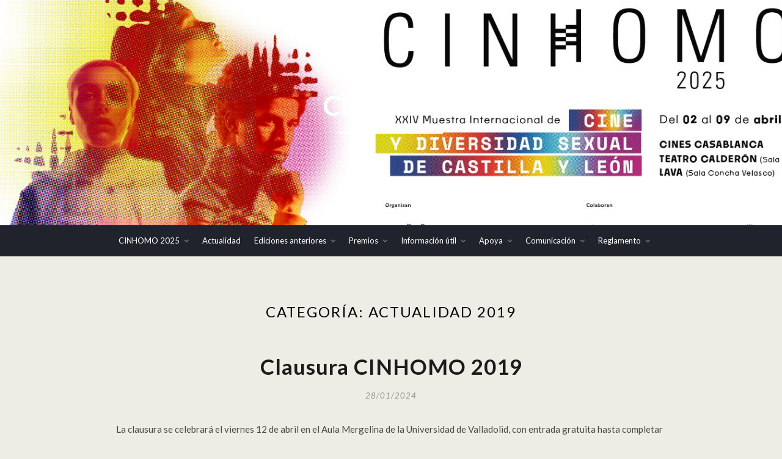

--- FILE ---
content_type: text/html; charset=UTF-8
request_url: http://cinhomo.org/category/cinhomo-2019/actualidad-2019/
body_size: 14941
content:
<!DOCTYPE html>
<html lang="es">
<head>
	<meta charset="UTF-8">
	<meta name="viewport" content="width=device-width, initial-scale=1">
	<link rel="profile" href="http://gmpg.org/xfn/11">
	<title>Actualidad 2019 &#8211; CINHOMO</title>
<meta name='robots' content='max-image-preview:large' />
	<style>img:is([sizes="auto" i], [sizes^="auto," i]) { contain-intrinsic-size: 3000px 1500px }</style>
	<link rel='dns-prefetch' href='//fonts.googleapis.com' />
<link rel="alternate" type="application/rss+xml" title="CINHOMO &raquo; Feed" href="https://cinhomo.org/feed/" />
<link rel="alternate" type="application/rss+xml" title="CINHOMO &raquo; Feed de los comentarios" href="https://cinhomo.org/comments/feed/" />
<link rel="alternate" type="application/rss+xml" title="CINHOMO &raquo; Categoría Actualidad 2019 del feed" href="https://cinhomo.org/category/cinhomo-2019/actualidad-2019/feed/" />
<script type="text/javascript">
/* <![CDATA[ */
window._wpemojiSettings = {"baseUrl":"https:\/\/s.w.org\/images\/core\/emoji\/16.0.1\/72x72\/","ext":".png","svgUrl":"https:\/\/s.w.org\/images\/core\/emoji\/16.0.1\/svg\/","svgExt":".svg","source":{"concatemoji":"http:\/\/cinhomo.org\/wp-includes\/js\/wp-emoji-release.min.js?ver=6.8.3"}};
/*! This file is auto-generated */
!function(s,n){var o,i,e;function c(e){try{var t={supportTests:e,timestamp:(new Date).valueOf()};sessionStorage.setItem(o,JSON.stringify(t))}catch(e){}}function p(e,t,n){e.clearRect(0,0,e.canvas.width,e.canvas.height),e.fillText(t,0,0);var t=new Uint32Array(e.getImageData(0,0,e.canvas.width,e.canvas.height).data),a=(e.clearRect(0,0,e.canvas.width,e.canvas.height),e.fillText(n,0,0),new Uint32Array(e.getImageData(0,0,e.canvas.width,e.canvas.height).data));return t.every(function(e,t){return e===a[t]})}function u(e,t){e.clearRect(0,0,e.canvas.width,e.canvas.height),e.fillText(t,0,0);for(var n=e.getImageData(16,16,1,1),a=0;a<n.data.length;a++)if(0!==n.data[a])return!1;return!0}function f(e,t,n,a){switch(t){case"flag":return n(e,"\ud83c\udff3\ufe0f\u200d\u26a7\ufe0f","\ud83c\udff3\ufe0f\u200b\u26a7\ufe0f")?!1:!n(e,"\ud83c\udde8\ud83c\uddf6","\ud83c\udde8\u200b\ud83c\uddf6")&&!n(e,"\ud83c\udff4\udb40\udc67\udb40\udc62\udb40\udc65\udb40\udc6e\udb40\udc67\udb40\udc7f","\ud83c\udff4\u200b\udb40\udc67\u200b\udb40\udc62\u200b\udb40\udc65\u200b\udb40\udc6e\u200b\udb40\udc67\u200b\udb40\udc7f");case"emoji":return!a(e,"\ud83e\udedf")}return!1}function g(e,t,n,a){var r="undefined"!=typeof WorkerGlobalScope&&self instanceof WorkerGlobalScope?new OffscreenCanvas(300,150):s.createElement("canvas"),o=r.getContext("2d",{willReadFrequently:!0}),i=(o.textBaseline="top",o.font="600 32px Arial",{});return e.forEach(function(e){i[e]=t(o,e,n,a)}),i}function t(e){var t=s.createElement("script");t.src=e,t.defer=!0,s.head.appendChild(t)}"undefined"!=typeof Promise&&(o="wpEmojiSettingsSupports",i=["flag","emoji"],n.supports={everything:!0,everythingExceptFlag:!0},e=new Promise(function(e){s.addEventListener("DOMContentLoaded",e,{once:!0})}),new Promise(function(t){var n=function(){try{var e=JSON.parse(sessionStorage.getItem(o));if("object"==typeof e&&"number"==typeof e.timestamp&&(new Date).valueOf()<e.timestamp+604800&&"object"==typeof e.supportTests)return e.supportTests}catch(e){}return null}();if(!n){if("undefined"!=typeof Worker&&"undefined"!=typeof OffscreenCanvas&&"undefined"!=typeof URL&&URL.createObjectURL&&"undefined"!=typeof Blob)try{var e="postMessage("+g.toString()+"("+[JSON.stringify(i),f.toString(),p.toString(),u.toString()].join(",")+"));",a=new Blob([e],{type:"text/javascript"}),r=new Worker(URL.createObjectURL(a),{name:"wpTestEmojiSupports"});return void(r.onmessage=function(e){c(n=e.data),r.terminate(),t(n)})}catch(e){}c(n=g(i,f,p,u))}t(n)}).then(function(e){for(var t in e)n.supports[t]=e[t],n.supports.everything=n.supports.everything&&n.supports[t],"flag"!==t&&(n.supports.everythingExceptFlag=n.supports.everythingExceptFlag&&n.supports[t]);n.supports.everythingExceptFlag=n.supports.everythingExceptFlag&&!n.supports.flag,n.DOMReady=!1,n.readyCallback=function(){n.DOMReady=!0}}).then(function(){return e}).then(function(){var e;n.supports.everything||(n.readyCallback(),(e=n.source||{}).concatemoji?t(e.concatemoji):e.wpemoji&&e.twemoji&&(t(e.twemoji),t(e.wpemoji)))}))}((window,document),window._wpemojiSettings);
/* ]]> */
</script>

<style id='wp-emoji-styles-inline-css' type='text/css'>

	img.wp-smiley, img.emoji {
		display: inline !important;
		border: none !important;
		box-shadow: none !important;
		height: 1em !important;
		width: 1em !important;
		margin: 0 0.07em !important;
		vertical-align: -0.1em !important;
		background: none !important;
		padding: 0 !important;
	}
</style>
<link rel='stylesheet' id='wp-block-library-css' href='http://cinhomo.org/wp-includes/css/dist/block-library/style.min.css?ver=6.8.3' type='text/css' media='all' />
<style id='classic-theme-styles-inline-css' type='text/css'>
/*! This file is auto-generated */
.wp-block-button__link{color:#fff;background-color:#32373c;border-radius:9999px;box-shadow:none;text-decoration:none;padding:calc(.667em + 2px) calc(1.333em + 2px);font-size:1.125em}.wp-block-file__button{background:#32373c;color:#fff;text-decoration:none}
</style>
<style id='global-styles-inline-css' type='text/css'>
:root{--wp--preset--aspect-ratio--square: 1;--wp--preset--aspect-ratio--4-3: 4/3;--wp--preset--aspect-ratio--3-4: 3/4;--wp--preset--aspect-ratio--3-2: 3/2;--wp--preset--aspect-ratio--2-3: 2/3;--wp--preset--aspect-ratio--16-9: 16/9;--wp--preset--aspect-ratio--9-16: 9/16;--wp--preset--color--black: #000000;--wp--preset--color--cyan-bluish-gray: #abb8c3;--wp--preset--color--white: #ffffff;--wp--preset--color--pale-pink: #f78da7;--wp--preset--color--vivid-red: #cf2e2e;--wp--preset--color--luminous-vivid-orange: #ff6900;--wp--preset--color--luminous-vivid-amber: #fcb900;--wp--preset--color--light-green-cyan: #7bdcb5;--wp--preset--color--vivid-green-cyan: #00d084;--wp--preset--color--pale-cyan-blue: #8ed1fc;--wp--preset--color--vivid-cyan-blue: #0693e3;--wp--preset--color--vivid-purple: #9b51e0;--wp--preset--gradient--vivid-cyan-blue-to-vivid-purple: linear-gradient(135deg,rgba(6,147,227,1) 0%,rgb(155,81,224) 100%);--wp--preset--gradient--light-green-cyan-to-vivid-green-cyan: linear-gradient(135deg,rgb(122,220,180) 0%,rgb(0,208,130) 100%);--wp--preset--gradient--luminous-vivid-amber-to-luminous-vivid-orange: linear-gradient(135deg,rgba(252,185,0,1) 0%,rgba(255,105,0,1) 100%);--wp--preset--gradient--luminous-vivid-orange-to-vivid-red: linear-gradient(135deg,rgba(255,105,0,1) 0%,rgb(207,46,46) 100%);--wp--preset--gradient--very-light-gray-to-cyan-bluish-gray: linear-gradient(135deg,rgb(238,238,238) 0%,rgb(169,184,195) 100%);--wp--preset--gradient--cool-to-warm-spectrum: linear-gradient(135deg,rgb(74,234,220) 0%,rgb(151,120,209) 20%,rgb(207,42,186) 40%,rgb(238,44,130) 60%,rgb(251,105,98) 80%,rgb(254,248,76) 100%);--wp--preset--gradient--blush-light-purple: linear-gradient(135deg,rgb(255,206,236) 0%,rgb(152,150,240) 100%);--wp--preset--gradient--blush-bordeaux: linear-gradient(135deg,rgb(254,205,165) 0%,rgb(254,45,45) 50%,rgb(107,0,62) 100%);--wp--preset--gradient--luminous-dusk: linear-gradient(135deg,rgb(255,203,112) 0%,rgb(199,81,192) 50%,rgb(65,88,208) 100%);--wp--preset--gradient--pale-ocean: linear-gradient(135deg,rgb(255,245,203) 0%,rgb(182,227,212) 50%,rgb(51,167,181) 100%);--wp--preset--gradient--electric-grass: linear-gradient(135deg,rgb(202,248,128) 0%,rgb(113,206,126) 100%);--wp--preset--gradient--midnight: linear-gradient(135deg,rgb(2,3,129) 0%,rgb(40,116,252) 100%);--wp--preset--font-size--small: 13px;--wp--preset--font-size--medium: 20px;--wp--preset--font-size--large: 36px;--wp--preset--font-size--x-large: 42px;--wp--preset--spacing--20: 0.44rem;--wp--preset--spacing--30: 0.67rem;--wp--preset--spacing--40: 1rem;--wp--preset--spacing--50: 1.5rem;--wp--preset--spacing--60: 2.25rem;--wp--preset--spacing--70: 3.38rem;--wp--preset--spacing--80: 5.06rem;--wp--preset--shadow--natural: 6px 6px 9px rgba(0, 0, 0, 0.2);--wp--preset--shadow--deep: 12px 12px 50px rgba(0, 0, 0, 0.4);--wp--preset--shadow--sharp: 6px 6px 0px rgba(0, 0, 0, 0.2);--wp--preset--shadow--outlined: 6px 6px 0px -3px rgba(255, 255, 255, 1), 6px 6px rgba(0, 0, 0, 1);--wp--preset--shadow--crisp: 6px 6px 0px rgba(0, 0, 0, 1);}:where(.is-layout-flex){gap: 0.5em;}:where(.is-layout-grid){gap: 0.5em;}body .is-layout-flex{display: flex;}.is-layout-flex{flex-wrap: wrap;align-items: center;}.is-layout-flex > :is(*, div){margin: 0;}body .is-layout-grid{display: grid;}.is-layout-grid > :is(*, div){margin: 0;}:where(.wp-block-columns.is-layout-flex){gap: 2em;}:where(.wp-block-columns.is-layout-grid){gap: 2em;}:where(.wp-block-post-template.is-layout-flex){gap: 1.25em;}:where(.wp-block-post-template.is-layout-grid){gap: 1.25em;}.has-black-color{color: var(--wp--preset--color--black) !important;}.has-cyan-bluish-gray-color{color: var(--wp--preset--color--cyan-bluish-gray) !important;}.has-white-color{color: var(--wp--preset--color--white) !important;}.has-pale-pink-color{color: var(--wp--preset--color--pale-pink) !important;}.has-vivid-red-color{color: var(--wp--preset--color--vivid-red) !important;}.has-luminous-vivid-orange-color{color: var(--wp--preset--color--luminous-vivid-orange) !important;}.has-luminous-vivid-amber-color{color: var(--wp--preset--color--luminous-vivid-amber) !important;}.has-light-green-cyan-color{color: var(--wp--preset--color--light-green-cyan) !important;}.has-vivid-green-cyan-color{color: var(--wp--preset--color--vivid-green-cyan) !important;}.has-pale-cyan-blue-color{color: var(--wp--preset--color--pale-cyan-blue) !important;}.has-vivid-cyan-blue-color{color: var(--wp--preset--color--vivid-cyan-blue) !important;}.has-vivid-purple-color{color: var(--wp--preset--color--vivid-purple) !important;}.has-black-background-color{background-color: var(--wp--preset--color--black) !important;}.has-cyan-bluish-gray-background-color{background-color: var(--wp--preset--color--cyan-bluish-gray) !important;}.has-white-background-color{background-color: var(--wp--preset--color--white) !important;}.has-pale-pink-background-color{background-color: var(--wp--preset--color--pale-pink) !important;}.has-vivid-red-background-color{background-color: var(--wp--preset--color--vivid-red) !important;}.has-luminous-vivid-orange-background-color{background-color: var(--wp--preset--color--luminous-vivid-orange) !important;}.has-luminous-vivid-amber-background-color{background-color: var(--wp--preset--color--luminous-vivid-amber) !important;}.has-light-green-cyan-background-color{background-color: var(--wp--preset--color--light-green-cyan) !important;}.has-vivid-green-cyan-background-color{background-color: var(--wp--preset--color--vivid-green-cyan) !important;}.has-pale-cyan-blue-background-color{background-color: var(--wp--preset--color--pale-cyan-blue) !important;}.has-vivid-cyan-blue-background-color{background-color: var(--wp--preset--color--vivid-cyan-blue) !important;}.has-vivid-purple-background-color{background-color: var(--wp--preset--color--vivid-purple) !important;}.has-black-border-color{border-color: var(--wp--preset--color--black) !important;}.has-cyan-bluish-gray-border-color{border-color: var(--wp--preset--color--cyan-bluish-gray) !important;}.has-white-border-color{border-color: var(--wp--preset--color--white) !important;}.has-pale-pink-border-color{border-color: var(--wp--preset--color--pale-pink) !important;}.has-vivid-red-border-color{border-color: var(--wp--preset--color--vivid-red) !important;}.has-luminous-vivid-orange-border-color{border-color: var(--wp--preset--color--luminous-vivid-orange) !important;}.has-luminous-vivid-amber-border-color{border-color: var(--wp--preset--color--luminous-vivid-amber) !important;}.has-light-green-cyan-border-color{border-color: var(--wp--preset--color--light-green-cyan) !important;}.has-vivid-green-cyan-border-color{border-color: var(--wp--preset--color--vivid-green-cyan) !important;}.has-pale-cyan-blue-border-color{border-color: var(--wp--preset--color--pale-cyan-blue) !important;}.has-vivid-cyan-blue-border-color{border-color: var(--wp--preset--color--vivid-cyan-blue) !important;}.has-vivid-purple-border-color{border-color: var(--wp--preset--color--vivid-purple) !important;}.has-vivid-cyan-blue-to-vivid-purple-gradient-background{background: var(--wp--preset--gradient--vivid-cyan-blue-to-vivid-purple) !important;}.has-light-green-cyan-to-vivid-green-cyan-gradient-background{background: var(--wp--preset--gradient--light-green-cyan-to-vivid-green-cyan) !important;}.has-luminous-vivid-amber-to-luminous-vivid-orange-gradient-background{background: var(--wp--preset--gradient--luminous-vivid-amber-to-luminous-vivid-orange) !important;}.has-luminous-vivid-orange-to-vivid-red-gradient-background{background: var(--wp--preset--gradient--luminous-vivid-orange-to-vivid-red) !important;}.has-very-light-gray-to-cyan-bluish-gray-gradient-background{background: var(--wp--preset--gradient--very-light-gray-to-cyan-bluish-gray) !important;}.has-cool-to-warm-spectrum-gradient-background{background: var(--wp--preset--gradient--cool-to-warm-spectrum) !important;}.has-blush-light-purple-gradient-background{background: var(--wp--preset--gradient--blush-light-purple) !important;}.has-blush-bordeaux-gradient-background{background: var(--wp--preset--gradient--blush-bordeaux) !important;}.has-luminous-dusk-gradient-background{background: var(--wp--preset--gradient--luminous-dusk) !important;}.has-pale-ocean-gradient-background{background: var(--wp--preset--gradient--pale-ocean) !important;}.has-electric-grass-gradient-background{background: var(--wp--preset--gradient--electric-grass) !important;}.has-midnight-gradient-background{background: var(--wp--preset--gradient--midnight) !important;}.has-small-font-size{font-size: var(--wp--preset--font-size--small) !important;}.has-medium-font-size{font-size: var(--wp--preset--font-size--medium) !important;}.has-large-font-size{font-size: var(--wp--preset--font-size--large) !important;}.has-x-large-font-size{font-size: var(--wp--preset--font-size--x-large) !important;}
:where(.wp-block-post-template.is-layout-flex){gap: 1.25em;}:where(.wp-block-post-template.is-layout-grid){gap: 1.25em;}
:where(.wp-block-columns.is-layout-flex){gap: 2em;}:where(.wp-block-columns.is-layout-grid){gap: 2em;}
:root :where(.wp-block-pullquote){font-size: 1.5em;line-height: 1.6;}
</style>
<link rel='stylesheet' id='zthemes-googlefonts-css' href='https://fonts.googleapis.com/css?family=Lato%3A300%2C400%2C400i%2C700%7CMontserrat%3A400%2C400i%2C500%2C600%2C700&#038;subset=latin%2Clatin-ext' type='text/css' media='all' />
<link rel='stylesheet' id='businessbuilder-style-css' href='http://cinhomo.org/wp-content/themes/businessbuilder/style.css?ver=6.8.3' type='text/css' media='all' />
<link rel='stylesheet' id='businessbuilder-font-awesome-css-css' href='http://cinhomo.org/wp-content/themes/businessbuilder/css/font-awesome.min.css?ver=6.8.3' type='text/css' media='all' />
<script type="text/javascript" src="http://cinhomo.org/wp-includes/js/jquery/jquery.min.js?ver=3.7.1" id="jquery-core-js"></script>
<script type="text/javascript" src="http://cinhomo.org/wp-includes/js/jquery/jquery-migrate.min.js?ver=3.4.1" id="jquery-migrate-js"></script>
<link rel="https://api.w.org/" href="https://cinhomo.org/wp-json/" /><link rel="alternate" title="JSON" type="application/json" href="https://cinhomo.org/wp-json/wp/v2/categories/79" /><link rel="EditURI" type="application/rsd+xml" title="RSD" href="https://cinhomo.org/xmlrpc.php?rsd" />
<meta name="generator" content="WordPress 6.8.3" />

<style type="text/css">
    header#masthead { background-color: #a01e54; }
    .site-title{ color: #ffffff; }
    p.site-description:before{ background: ; }
    p.site-description{ color: ; }
    .button-divider{ background-color: ; }
    .header-button{ border-color: ; }
    .header-button{ color: ; }
    #site-navigation .menu li, #site-navigation .menu .sub-menu, #site-navigation .menu .children, nav#site-navigation{ background: ; }
    #site-navigation .menu li a, #site-navigation .menu li a:hover, #site-navigation .menu li a:active, #site-navigation .menu > li.menu-item-has-children > a:after, #site-navigation ul.menu ul a, #site-navigation .menu ul ul a, #site-navigation ul.menu ul a:hover, #site-navigation .menu ul ul a:hover, div#top-search a, div#top-search a:hover { color: ; }
    .m_menu_icon { background-color: ; }
    #top-social a, #top-social a:hover, #top-social a:active, #top-social a:focus, #top-social a:visited{ color: ; }  
    .top-widgets h1, .top-widgets h2, .top-widgets h3, .top-widgets h4, .top-widgets h5, .top-widgets h6 { color: ; }
    .top-widgets p, .top-widgets, .top-widgets li, .top-widgets ol, .top-widgets cite{ color: ; }
    .top-widgets ul li a, .top-widgets a, .top-widgets a:hover, .top-widgets a:visited, .top-widgets a:focus, .top-widgets a:active, .top-widgets ol li a, .top-widgets li a, .top-widgets .menu li a, .top-widgets .menu li a:hover, .top-widgets .menu li a:active, .top-widgets .menu li a:focus{ color: ; }
    .blog .entry-cate a { color: ; }
    .blog h2.entry-title a { color: ; }
    .blog time.entry-date { color: ; }
    .blog .nav-next a:before, .blog .nav-previous a:before, .blog .posts-navigation a, .blog .entry-content, .blog .entry-content p { color: ; }
    .blog .entry-more a, .blog .entry-more a:hover { background: ; }
    .blog .entry-more a:hover { background: ; }
    .blog #primary article.post { border-color: ; }
    .single-post .comment-metadata time, .page .comment-metadata time, .single-post time.entry-date.published, .page time.entry-date.published, .single-post .posted-on a, .page .posted-on a { color: ; }
    .single-post #main th, .page #main th, .single-post .entry-cate a h2.entry-title, .single-post h1.entry-title, .page h2.entry-title, .page h1.entry-title, .single-post #main h1, .single-post #main h2, .single-post #main h3, .single-post #main h4, .single-post #main h5, .single-post #main h6, .page #main h1, .page #main h2, .page #main h3, .page #main h4, .page #main h5, .page #main h6 { color: ; }
    .comments-title:after{ background: ; }
    .post #main .nav-next a:before, .single-post #main .nav-previous a:before, .page #main .nav-previous a:before, .single-post #main .nav-next a:before, .single-post #main a, .page #main a{ color: ; }
    .page #main, .page #main p, .page #main th,.page .comment-form label, .single-post #main, .single-post #main p, .single-post #main th,.single-post .comment-form label, .single-post .comment-author .fn, .page .comment-author .fn   { color: ; }
     .page .comment-form input.submit, .single-post .comment-form input.submit,.single-post .comment-form input.submit:hover, .page .comment-form input.submit:hover { background-color: ; }
    .single-post #main .entry-cate a, .page #main .entry-cate a { color: ; }
    .single-post .comment-content, .page .comment-content, .single-post .navigation.post-navigation, .page .navigation.post-navigation, .single-post #main td, .page #main td,  .single-post #main th, .page #main th, .page #main input[type="url"], .single-post #main input[type="url"],.page #main input[type="text"], .single-post #main input[type="text"],.page #main input[type="email"], .single-post #main input[type="email"], .page #main textarea, .single-post textarea { border-color: ; }
    .top-widget-wrapper{ border-color: ; }
    .footer-widgets-wrapper{ background: ; }
    .footer-widgets-wrapper h1, .footer-widgets-wrapper h2,  .footer-widgets-wrapper h3,  .footer-widgets-wrapper h4,  .footer-widgets-wrapper h5,  .footer-widgets-wrapper h6 { color: ; }
    .footer-widget-single, .footer-widget-single p, .footer-widgets-wrapper p, .footer-widgets-wrapper { color: ; }
    .footer-widgets-wrapper  ul li a, .footer-widgets-wrapper li a,.footer-widgets-wrapper a,.footer-widgets-wrapper a:hover,.footer-widgets-wrapper a:active,.footer-widgets-wrapper a:focus, .footer-widget-single a, .footer-widget-single a:hover, .footer-widget-single a:active{ color: ; }
    .footer-widget-single h3, .footer-widgets .search-form input.search-field { border-color: ; }
    footer .site-info { background: ; }
     footer .site-info { color: ; }

    .mobile-site-name a { color: ; }
    .top-widgets-wrapper h3 { color: ; }
    .top-widgets-wrapper p, .top-widgets-wrapper, .top-widgets-wrapper .textwidget, .top-widgets-wrapper li { color: ; }
.top-widgets-wrapper a, .top-widgets-wrapper .menu li a { color: ; }
}   
</style>
<meta name="generator" content="Powered by WPBakery Page Builder - drag and drop page builder for WordPress."/>
	<style type="text/css" id="businessbuilder-header-css">
		header#masthead {
		background-image: url(http://cinhomo.org/wp-content/uploads/2025/03/cropped-Cinhomo-2025-Web.jpg);
	}		
		</style>
	<style type="text/css" id="custom-background-css">
body.custom-background { background-color: #edede6; }
</style>
	<link rel="icon" href="https://cinhomo.org/wp-content/uploads/2024/01/cropped-Cinhomo-32x32.jpg" sizes="32x32" />
<link rel="icon" href="https://cinhomo.org/wp-content/uploads/2024/01/cropped-Cinhomo-192x192.jpg" sizes="192x192" />
<link rel="apple-touch-icon" href="https://cinhomo.org/wp-content/uploads/2024/01/cropped-Cinhomo-180x180.jpg" />
<meta name="msapplication-TileImage" content="https://cinhomo.org/wp-content/uploads/2024/01/cropped-Cinhomo-270x270.jpg" />
<noscript><style> .wpb_animate_when_almost_visible { opacity: 1; }</style></noscript></head>

<body class="archive category category-actualidad-2019 category-79 custom-background wp-theme-businessbuilder group-blog hfeed wpb-js-composer js-comp-ver-6.8.0 vc_responsive">
	<div id="page" class="site">
		<a class="skip-link screen-reader-text" href="#content">Skip to content</a>
		<header id="masthead" class="site-header" role="banner">
			<div class="site-branding container">
								<a href="https://cinhomo.org">
					<span class="site-title">
						CINHOMO					</span>
				</a>
				<p class="site-description">
									</p>
			</div>

			<nav id="site-navigation" class="main-navigation" role="navigation">
				<div class="top-nav container">
					<button class="menu-toggle" aria-controls="primary-menu" aria-expanded="false">
						<span class="m_menu_icon"></span>
						<span class="m_menu_icon"></span>
						<span class="m_menu_icon"></span>
					</button>
					<div class="mobile-site-name">
						<a href="https://cinhomo.org">
							CINHOMO						</a>
					</div>
					<div class="menu-wrapper">
						<div class="menu-menu-principal-container"><ul id="primary-menu" class="menu"><li id="menu-item-5286" class="menu-item menu-item-type-post_type menu-item-object-page menu-item-has-children menu-item-5286"><a href="https://cinhomo.org/festival-cinhomo-2025/">CINHOMO 2025</a>
<ul class="sub-menu">
	<li id="menu-item-5328" class="menu-item menu-item-type-taxonomy menu-item-object-category menu-item-5328"><a href="https://cinhomo.org/category/cinhomo-2025/actualidad-2025/">Actualidad 2025</a></li>
	<li id="menu-item-5276" class="menu-item menu-item-type-post_type menu-item-object-page menu-item-5276"><a href="https://cinhomo.org/seccion-ficcion-2025/">SECCIÓN FICCIÓN 2025</a></li>
	<li id="menu-item-5280" class="menu-item menu-item-type-post_type menu-item-object-page menu-item-5280"><a href="https://cinhomo.org/ciclo-documentales-2025/">CICLO DOCUMENTALES 2025</a></li>
	<li id="menu-item-5277" class="menu-item menu-item-type-post_type menu-item-object-page menu-item-5277"><a href="https://cinhomo.org/otras-secciones-2025/">OTRAS SECCIONES 2025</a></li>
	<li id="menu-item-5278" class="menu-item menu-item-type-post_type menu-item-object-page menu-item-5278"><a href="https://cinhomo.org/jurados-2025/">JURADOS 2025</a></li>
</ul>
</li>
<li id="menu-item-4981" class="menu-item menu-item-type-post_type menu-item-object-page menu-item-4981"><a href="https://cinhomo.org/actualidad-cinhomo/">Actualidad</a></li>
<li id="menu-item-2083" class="menu-item menu-item-type-custom menu-item-object-custom menu-item-has-children menu-item-2083"><a href="https://cinhomo.org/ediciones-previas/">Ediciones anteriores</a>
<ul class="sub-menu">
	<li id="menu-item-4959" class="menu-item menu-item-type-post_type menu-item-object-page menu-item-has-children menu-item-4959"><a href="https://cinhomo.org/festival-cinhomo-2024/">Cinhomo 2024</a>
	<ul class="sub-menu">
		<li id="menu-item-4964" class="menu-item menu-item-type-post_type menu-item-object-post menu-item-4964"><a href="https://cinhomo.org/palmares-cinhomo-2024/">Palmarés 2024</a></li>
		<li id="menu-item-4965" class="menu-item menu-item-type-custom menu-item-object-custom menu-item-4965"><a href="https://cinhomo.org/category/cinhomo-2024/actualidad-2024/">Actualidad 2024</a></li>
		<li id="menu-item-5225" class="menu-item menu-item-type-post_type menu-item-object-page menu-item-5225"><a href="https://cinhomo.org/festival-cinhomo-2024/seccion-ficcion-2024/">Sección ficción 2024</a></li>
		<li id="menu-item-4966" class="menu-item menu-item-type-post_type menu-item-object-page menu-item-4966"><a href="https://cinhomo.org/festival-cinhomo-2024/ciclo-documentales-2023-2/">Ciclo documentales 2024</a></li>
		<li id="menu-item-4961" class="menu-item menu-item-type-post_type menu-item-object-page menu-item-4961"><a href="https://cinhomo.org/festival-cinhomo-2024/otras-secciones-2024/">Otras secciones 2024</a></li>
		<li id="menu-item-4962" class="menu-item menu-item-type-post_type menu-item-object-page menu-item-4962"><a href="https://cinhomo.org/festival-cinhomo-2024/jurados-2024/">Jurados 2024</a></li>
		<li id="menu-item-4963" class="menu-item menu-item-type-post_type menu-item-object-page menu-item-4963"><a href="https://cinhomo.org/festival-cinhomo-2024/equipo-2024/">Equipo 2024</a></li>
	</ul>
</li>
	<li id="menu-item-3382" class="menu-item menu-item-type-post_type menu-item-object-page menu-item-has-children menu-item-3382"><a href="https://cinhomo.org/festival-cinhomo-2023/">Cinhomo 2023</a>
	<ul class="sub-menu">
		<li id="menu-item-4411" class="menu-item menu-item-type-post_type menu-item-object-post menu-item-4411"><a href="https://cinhomo.org/palmares-cinhomo-2023/">Palmarés 2023</a></li>
		<li id="menu-item-4367" class="menu-item menu-item-type-post_type menu-item-object-page menu-item-4367"><a href="https://cinhomo.org/festival-cinhomo-2023/actualidad-cinhomo-2023/">Actualidad 2023</a></li>
		<li id="menu-item-3927" class="menu-item menu-item-type-post_type menu-item-object-page menu-item-3927"><a href="https://cinhomo.org/festival-cinhomo-2023/seccion-oficial-largometrajes-2023/">Sección oficial 2023</a></li>
		<li id="menu-item-4178" class="menu-item menu-item-type-post_type menu-item-object-page menu-item-4178"><a href="https://cinhomo.org/festival-cinhomo-2023/ciclo-documentales-2023/">Ciclo documentales 2023</a></li>
		<li id="menu-item-3971" class="menu-item menu-item-type-post_type menu-item-object-page menu-item-3971"><a href="https://cinhomo.org/festival-cinhomo-2023/otras-secciones-2022-2/">Otras secciones 2023</a></li>
		<li id="menu-item-4102" class="menu-item menu-item-type-post_type menu-item-object-page menu-item-4102"><a href="https://cinhomo.org/festival-cinhomo-2023/jurados-2021-2-2/">Jurados 2023</a></li>
		<li id="menu-item-4190" class="menu-item menu-item-type-post_type menu-item-object-page menu-item-4190"><a href="https://cinhomo.org/festival-cinhomo-2023/equipo-2023/">Equipo 2023</a></li>
	</ul>
</li>
	<li id="menu-item-4445" class="menu-item menu-item-type-post_type menu-item-object-page menu-item-has-children menu-item-4445"><a href="https://cinhomo.org/presentamos-cinhomo-2022/">Cinhomo 2022</a>
	<ul class="sub-menu">
		<li id="menu-item-4412" class="menu-item menu-item-type-post_type menu-item-object-post menu-item-4412"><a href="https://cinhomo.org/palmares-cinhomo-2022/">Palmarés 2022</a></li>
		<li id="menu-item-4431" class="menu-item menu-item-type-post_type menu-item-object-page menu-item-4431"><a href="https://cinhomo.org/presentamos-cinhomo-2022/actualidad-cinhomo-2023-2/">Actualidad 2022</a></li>
		<li id="menu-item-3698" class="menu-item menu-item-type-post_type menu-item-object-page menu-item-3698"><a href="https://cinhomo.org/presentamos-cinhomo-2022/seccion-oficial-largometrajes-2022-2/">Sección oficial 2022</a></li>
		<li id="menu-item-3701" class="menu-item menu-item-type-post_type menu-item-object-page menu-item-3701"><a href="https://cinhomo.org/presentamos-cinhomo-2022/largos-documentales-2021-2/">Ciclo documentales 2022</a></li>
		<li id="menu-item-3699" class="menu-item menu-item-type-post_type menu-item-object-page menu-item-3699"><a href="https://cinhomo.org/presentamos-cinhomo-2022/otras-secciones-2022/">Otras secciones 2022</a></li>
		<li id="menu-item-3700" class="menu-item menu-item-type-post_type menu-item-object-page menu-item-3700"><a href="https://cinhomo.org/presentamos-cinhomo-2022/jurados-2021-2/">Jurados 2022</a></li>
		<li id="menu-item-3809" class="menu-item menu-item-type-post_type menu-item-object-post menu-item-3809"><a href="https://cinhomo.org/el-equipo-cinhomo-2022/">Equipo 2022</a></li>
	</ul>
</li>
	<li id="menu-item-4452" class="menu-item menu-item-type-post_type menu-item-object-page menu-item-has-children menu-item-4452"><a href="https://cinhomo.org/la-20-edicion-de-cinhomo/">Cinhomo 2021</a>
	<ul class="sub-menu">
		<li id="menu-item-4399" class="menu-item menu-item-type-post_type menu-item-object-post menu-item-4399"><a href="https://cinhomo.org/palmares-cinhomo-2021/">Palmarés 2021</a></li>
		<li id="menu-item-3180" class="menu-item menu-item-type-post_type menu-item-object-page menu-item-3180"><a href="https://cinhomo.org/actualidad-cinhomo-2021/">Actualidad 2021</a></li>
		<li id="menu-item-3166" class="menu-item menu-item-type-post_type menu-item-object-page menu-item-3166"><a href="https://cinhomo.org/seccion-oficial-2021/">Sección oficial 2021</a></li>
		<li id="menu-item-3165" class="menu-item menu-item-type-post_type menu-item-object-page menu-item-3165"><a href="https://cinhomo.org/largos-documentales-2021/">Ciclo documentales 2021</a></li>
		<li id="menu-item-3164" class="menu-item menu-item-type-post_type menu-item-object-page menu-item-3164"><a href="https://cinhomo.org/jurados-2021/">Jurados 2021</a></li>
		<li id="menu-item-4440" class="menu-item menu-item-type-post_type menu-item-object-post menu-item-4440"><a href="https://cinhomo.org/equipo-cinhomo-2021/">Equipo 2021</a></li>
	</ul>
</li>
	<li id="menu-item-2488" class="menu-item menu-item-type-post_type menu-item-object-page menu-item-has-children menu-item-2488"><a href="https://cinhomo.org/cinhomo-2019/">Cinhomo 2019</a>
	<ul class="sub-menu">
		<li id="menu-item-4295" class="menu-item menu-item-type-post_type menu-item-object-post menu-item-4295"><a href="https://cinhomo.org/palmares-2019/">Palmarés 2019</a></li>
		<li id="menu-item-4436" class="menu-item menu-item-type-post_type menu-item-object-page menu-item-4436"><a href="https://cinhomo.org/cinhomo-2019/actualidad-cinhomo-2021-2/">Actualidad 2019</a></li>
		<li id="menu-item-2508" class="menu-item menu-item-type-post_type menu-item-object-page menu-item-2508"><a href="https://cinhomo.org/cinhomo-2019/programacion-ficcion/">Sección oficial 2019</a></li>
		<li id="menu-item-2507" class="menu-item menu-item-type-post_type menu-item-object-page menu-item-2507"><a href="https://cinhomo.org/cinhomo-2019/documentales-2019/">Ciclo Documentales 2019</a></li>
		<li id="menu-item-4456" class="menu-item menu-item-type-post_type menu-item-object-page menu-item-4456"><a href="https://cinhomo.org/cinhomo-2019/otras-secciones-2019/">Otras secciones 2019</a></li>
		<li id="menu-item-2506" class="menu-item menu-item-type-post_type menu-item-object-page menu-item-2506"><a href="https://cinhomo.org/cinhomo-2019/jurados-2019/">Jurados 2019</a></li>
		<li id="menu-item-4193" class="menu-item menu-item-type-post_type menu-item-object-page menu-item-4193"><a href="https://cinhomo.org/cinhomo-2019/equipo-2019/">Equipo 2019</a></li>
	</ul>
</li>
</ul>
</li>
<li id="menu-item-1147" class="menu-item menu-item-type-custom menu-item-object-custom menu-item-has-children menu-item-1147"><a>Premios</a>
<ul class="sub-menu">
	<li id="menu-item-4958" class="menu-item menu-item-type-post_type menu-item-object-post menu-item-4958"><a href="https://cinhomo.org/palmares-cinhomo-2024/">Palmarés 2024</a></li>
	<li id="menu-item-4409" class="menu-item menu-item-type-post_type menu-item-object-post menu-item-4409"><a href="https://cinhomo.org/palmares-cinhomo-2023/">Palmarés 2023</a></li>
	<li id="menu-item-4410" class="menu-item menu-item-type-post_type menu-item-object-post menu-item-4410"><a href="https://cinhomo.org/palmares-cinhomo-2022/">Palmarés 2022</a></li>
	<li id="menu-item-4400" class="menu-item menu-item-type-post_type menu-item-object-post menu-item-4400"><a href="https://cinhomo.org/palmares-cinhomo-2021/">Palmarés 2021</a></li>
	<li id="menu-item-4296" class="menu-item menu-item-type-post_type menu-item-object-post menu-item-4296"><a href="https://cinhomo.org/palmares-2019/">Palmarés 2019</a></li>
	<li id="menu-item-4408" class="menu-item menu-item-type-post_type menu-item-object-post menu-item-4408"><a href="https://cinhomo.org/palmares-cinhomo-2018/">Palmarés 2018</a></li>
</ul>
</li>
<li id="menu-item-1144" class="menu-item menu-item-type-custom menu-item-object-custom menu-item-has-children menu-item-1144"><a>Información útil</a>
<ul class="sub-menu">
	<li id="menu-item-2166" class="menu-item menu-item-type-post_type menu-item-object-page menu-item-2166"><a href="https://cinhomo.org/secciones/">Películas y secciones</a></li>
	<li id="menu-item-4432" class="menu-item menu-item-type-post_type menu-item-object-post menu-item-4432"><a href="https://cinhomo.org/entradas-y-abonos/">Entradas y abonos</a></li>
</ul>
</li>
<li id="menu-item-1148" class="menu-item menu-item-type-custom menu-item-object-custom menu-item-has-children menu-item-1148"><a>Apoya</a>
<ul class="sub-menu">
	<li id="menu-item-149" class="menu-item menu-item-type-post_type menu-item-object-page menu-item-149"><a href="https://cinhomo.org/patrocinios-mecenas/">Patrocinios y mecenas</a></li>
	<li id="menu-item-4380" class="menu-item menu-item-type-post_type menu-item-object-post menu-item-4380"><a href="https://cinhomo.org/patrocina/">Patrocina</a></li>
	<li id="menu-item-4386" class="menu-item menu-item-type-post_type menu-item-object-post menu-item-4386"><a href="https://cinhomo.org/festivales-amigos/">FESTIVALES AMIGOS</a></li>
</ul>
</li>
<li id="menu-item-1149" class="menu-item menu-item-type-custom menu-item-object-custom menu-item-has-children menu-item-1149"><a>Comunicación</a>
<ul class="sub-menu">
	<li id="menu-item-4394" class="menu-item menu-item-type-post_type menu-item-object-post menu-item-4394"><a href="https://cinhomo.org/contacta-con-nosotros/">Contacta con nosotros</a></li>
	<li id="menu-item-4396" class="menu-item menu-item-type-post_type menu-item-object-page menu-item-4396"><a href="https://cinhomo.org/materiales/">Materiales para los medios</a></li>
</ul>
</li>
<li id="menu-item-1145" class="menu-item menu-item-type-custom menu-item-object-custom menu-item-has-children menu-item-1145"><a>Reglamento</a>
<ul class="sub-menu">
	<li id="menu-item-2610" class="menu-item menu-item-type-post_type menu-item-object-page menu-item-home menu-item-2610"><a href="https://cinhomo.org/">REGLAMENTO CINHOMO 2025</a></li>
	<li id="menu-item-4951" class="menu-item menu-item-type-post_type menu-item-object-page menu-item-4951"><a href="https://cinhomo.org/rules-2026/">CINHOMO 2026 RULES</a></li>
</ul>
</li>
</ul></div>					</div>
				</div>
			</nav><!-- #site-navigation -->
		</header><!-- #masthead -->

		
	<div id="content" class="site-content">

	<div id="primary" class="content-area container">
		<main id="main" class="site-main full-width" role="main">

		
			<header class="page-header">
				<h1 class="page-title">Categoría: <span>Actualidad 2019</span></h1>			</header><!-- .page-header -->

			
<article id="post-4424" class="post-4424 post type-post status-publish format-standard hentry category-actualidad category-actualidad-2019">
	
		<header class="entry-header">
		<h2 class="entry-title"><a href="https://cinhomo.org/clausura-cinhomo-2019/" rel="bookmark">Clausura CINHOMO 2019</a></h2>		
				<span class="entry-meta"><span class="posted-on"> <a href="https://cinhomo.org/clausura-cinhomo-2019/" rel="bookmark"><time class="entry-date published" datetime="2024-01-28T17:57:42+02:00">28/01/2024</time><time class="updated" datetime="2024-01-28T17:57:44+02:00">28/01/2024</time></a></span><span class="byline"> by <span class="author vcard"><a class="url fn n" href="https://cinhomo.org/author/eivadmin/">ADMIN</a></span></span></span>
	</header><!-- .entry-header -->
	<div class="entry-content">
		<p>La clausura se celebrará el viernes 12 de abril en el&nbsp;Aula Mergelina de la Universidad de Valladolid, con&nbsp;entrada gratuita hasta completar aforo. Contamos con la visita de Raúl Allén, Guillermo Pérez, Iñaki Sola y Santiago Blanco, equipo del videoclip&nbsp;Suicide. Se trata del último trabajo de la banda&nbsp;The Levitants, presentado en primicia en el festival. Lady Veneno nos acompaña por segundo año consecutivo en la gala de clausura, que termina con la proyección de The Party, largometraje que obtuvo la Espiiga Arcoiris en la edición número 62 de Seminci.</p>
	</div><!-- .entry-content -->

	<div class="entry-more">
		<a href="https://cinhomo.org/clausura-cinhomo-2019/" title="Clausura CINHOMO 2019">Continue Reading</a>
	</div>






</article><!-- #post-## -->

<article id="post-4418" class="post-4418 post type-post status-publish format-standard hentry category-actualidad category-actualidad-2019">
	
		<header class="entry-header">
		<h2 class="entry-title"><a href="https://cinhomo.org/inauguramos-cinhomo-2019/" rel="bookmark">Inauguramos CINHOMO 2019</a></h2>		
				<span class="entry-meta"><span class="posted-on"> <a href="https://cinhomo.org/inauguramos-cinhomo-2019/" rel="bookmark"><time class="entry-date published" datetime="2024-01-28T17:42:25+02:00">28/01/2024</time><time class="updated" datetime="2024-01-28T17:42:27+02:00">28/01/2024</time></a></span><span class="byline"> by <span class="author vcard"><a class="url fn n" href="https://cinhomo.org/author/eivadmin/">ADMIN</a></span></span></span>
	</header><!-- .entry-header -->
	<div class="entry-content">
		<p>La inauguración de la 19ª edición de CINHOMO tendrá lugar el viernes 29 de marzo en el Aula Mergelina de la Facultad de Derechos, Universidad de Valladolid, a las 18.30 horas. Entrada gratuita hasta completar aforo. La periodista Ruth García presenta una gala que cuenta con la presencia de Zaira Morales, Rosy Rodriguez y Moreno Borja, actrices y actor de Carmen y Lola, largometraje multripremiado en la última gala de los Goya. La banda sonora corre a cargo de Las Perdidas, parte del grupo vallisoletano De perdidos al trío.</p>
	</div><!-- .entry-content -->

	<div class="entry-more">
		<a href="https://cinhomo.org/inauguramos-cinhomo-2019/" title="Inauguramos CINHOMO 2019">Continue Reading</a>
	</div>






</article><!-- #post-## -->

<article id="post-4292" class="post-4292 post type-post status-publish format-standard hentry category-actualidad category-actualidad-2019">
	
		<header class="entry-header">
		<h2 class="entry-title"><a href="https://cinhomo.org/palmares-2019/" rel="bookmark">PALMARÉS CINHOMO 2019</a></h2>		
				<span class="entry-meta"><span class="posted-on"> <a href="https://cinhomo.org/palmares-2019/" rel="bookmark"><time class="entry-date published" datetime="2024-01-27T20:10:48+02:00">27/01/2024</time><time class="updated" datetime="2024-01-28T13:40:29+02:00">28/01/2024</time></a></span><span class="byline"> by <span class="author vcard"><a class="url fn n" href="https://cinhomo.org/author/eivadmin/">ADMIN</a></span></span></span>
	</header><!-- .entry-header -->
	<div class="entry-content">
		<p>SECCIÓN DE FICCIÓN Premio del jurado al Mejor Largometraje de Ficción RetabloPerú, 2017Dirección: Álvaro Delgado Aparicio Intérpretes: Magaly Solier, Amiel Cayo, Junior Béjar El jurado valora la perfecta sincronía entre la complejidad de la historia y la aparente sencillez de la vida&nbsp; andina. Así como la narrativa visual en la cual los planos están perfectamente planteados y elegidos, convirtiéndose en el elemento narrativo principal. Se valora también la equilibrada mezcla de géneros, uniendo la ficción y el documental de manera fluida y realista. Por ultimo, el jurado aprecia también su carácter de opera prima. Mención especial a la Mejor actriz &hellip; </p>
	</div><!-- .entry-content -->

	<div class="entry-more">
		<a href="https://cinhomo.org/palmares-2019/" title="PALMARÉS CINHOMO 2019">Continue Reading</a>
	</div>






</article><!-- #post-## -->

<article id="post-4290" class="post-4290 post type-post status-publish format-standard hentry category-actualidad category-actualidad-2019">
	
		<header class="entry-header">
		<h2 class="entry-title"><a href="https://cinhomo.org/las-actividades-de-cinhomo-2019/" rel="bookmark">Las actividades de Cinhomo 2019</a></h2>		
				<span class="entry-meta"><span class="posted-on"> <a href="https://cinhomo.org/las-actividades-de-cinhomo-2019/" rel="bookmark"><time class="entry-date published" datetime="2024-01-27T20:04:15+02:00">27/01/2024</time><time class="updated" datetime="2024-01-27T20:04:16+02:00">27/01/2024</time></a></span><span class="byline"> by <span class="author vcard"><a class="url fn n" href="https://cinhomo.org/author/eivadmin/">ADMIN</a></span></span></span>
	</header><!-- .entry-header -->
	<div class="entry-content">
		<p>Nuestra actividad no termina con la semana en la que de proyectan los diferentes largometrajes y cortometrajes del festival, sino que además realizamos eventos complementarios durante el resto del año. Estas han sido algunas de nuestras actividades desde la edición anterior a la número 19 de la Muestra: Espiga Arcoiris en la 63 edición de Seminci Un año más, Seminci ha incorporado en su palmarés la Espiga Arco Iris, surgida en el año 2016 como reconocimiento a la producción cinematográfica que refleja la diversidad sexual y de género en las diversas secciones de la Semana de Cine de Valladolid. Este &hellip; </p>
	</div><!-- .entry-content -->

	<div class="entry-more">
		<a href="https://cinhomo.org/las-actividades-de-cinhomo-2019/" title="Las actividades de Cinhomo 2019">Continue Reading</a>
	</div>






</article><!-- #post-## -->

<article id="post-4286" class="post-4286 post type-post status-publish format-standard hentry category-actualidad category-actualidad-2019">
	
		<header class="entry-header">
		<h2 class="entry-title"><a href="https://cinhomo.org/cinhomo-joven/" rel="bookmark">Cinhomo joven</a></h2>		
				<span class="entry-meta"><span class="posted-on"> <a href="https://cinhomo.org/cinhomo-joven/" rel="bookmark"><time class="entry-date published" datetime="2024-01-27T19:59:23+02:00">27/01/2024</time><time class="updated" datetime="2024-01-27T19:59:54+02:00">27/01/2024</time></a></span><span class="byline"> by <span class="author vcard"><a class="url fn n" href="https://cinhomo.org/author/eivadmin/">ADMIN</a></span></span></span>
	</header><!-- .entry-header -->
	<div class="entry-content">
		<p>Nacida durante la edición de 2018, esta sección pretende crear un espacio educativo dentro de Cinhomo, haciendo partícipe activo de ello al alumnado del Segundo Ciclo de Educación Secundaria Obligatoria y Bachillerato.El Cine y la Muestra se presentan como eje central del desarrollo de una actividad global que pueda dar respuesta a los retos que la diversidad sexual tiene en la sociedad actual, sus problemáticas y necesidades. Esta apertura lleva consigo la puesta en práctica de un trabajo ordenado y claro, que incluya actividades de reflexión, análisis, intentando aportar un granito de arena más en el crecimiento en valores que &hellip; </p>
	</div><!-- .entry-content -->

	<div class="entry-more">
		<a href="https://cinhomo.org/cinhomo-joven/" title="Cinhomo joven">Continue Reading</a>
	</div>






</article><!-- #post-## -->

<article id="post-4283" class="post-4283 post type-post status-publish format-standard has-post-thumbnail hentry category-actualidad category-actualidad-2019">
	
		<div class="entry-thumb">
		<a href="https://cinhomo.org/proyecciones-en-off-2019/"><img width="768" height="432" src="https://cinhomo.org/wp-content/uploads/2018/03/mr.gay-syria.jpg" class="attachment-businessbuilder-full-thumb size-businessbuilder-full-thumb wp-post-image" alt="" decoding="async" fetchpriority="high" srcset="https://cinhomo.org/wp-content/uploads/2018/03/mr.gay-syria.jpg 1280w, https://cinhomo.org/wp-content/uploads/2018/03/mr.gay-syria-301x169.jpg 301w, https://cinhomo.org/wp-content/uploads/2018/03/mr.gay-syria-768x432.jpg 768w, https://cinhomo.org/wp-content/uploads/2018/03/mr.gay-syria-1024x576.jpg 1024w" sizes="(max-width: 768px) 100vw, 768px" /></a>
	</div>
	<header class="entry-header">
		<h2 class="entry-title"><a href="https://cinhomo.org/proyecciones-en-off-2019/" rel="bookmark">Proyecciones en OFF 2019</a></h2>		
				<span class="entry-meta"><span class="posted-on"> <a href="https://cinhomo.org/proyecciones-en-off-2019/" rel="bookmark"><time class="entry-date published" datetime="2024-01-27T19:55:48+02:00">27/01/2024</time><time class="updated" datetime="2024-01-27T19:55:51+02:00">27/01/2024</time></a></span><span class="byline"> by <span class="author vcard"><a class="url fn n" href="https://cinhomo.org/author/eivadmin/">ADMIN</a></span></span></span>
	</header><!-- .entry-header -->
	<div class="entry-content">
		<p>Mr. Gay Syria Durante la muestra realizaremos proyecciones en diferentes espacios. En este caso, traemos el documental que ha sido Premio Derechos Humanos Sarajevo Festival de Cine 2017, nombrado como el mejor documental LGTQ del festival de Amsterdam. Un documental sobre la vida de Husein, un barbero en Estambul que vive una doble vida entre su familia conservadora y su identidad gay. Lugar: ONG y tienda de comercio justo Azacán.Fecha:&nbsp;sábado, 30 de marzo de 2019, a las 19:00. Mr. Gay Syria84&#8242; | Francia/Alemania/Turquía | 2016Dirección: Ayse ToprakDocumental que sigue a tres refugiados sirios gays mientras intentan reconstruir sus vidas. ¿Conseguirán &hellip; </p>
	</div><!-- .entry-content -->

	<div class="entry-more">
		<a href="https://cinhomo.org/proyecciones-en-off-2019/" title="Proyecciones en OFF 2019">Continue Reading</a>
	</div>






</article><!-- #post-## -->

<article id="post-4280" class="post-4280 post type-post status-publish format-standard has-post-thumbnail hentry category-actualidad-2019">
	
		<div class="entry-thumb">
		<a href="https://cinhomo.org/dia-del-cine-lgbti-espanol/"><img width="766" height="320" src="https://cinhomo.org/wp-content/uploads/2019/03/PROYECCIONOFFManolita-e1553264149261.jpg" class="attachment-businessbuilder-full-thumb size-businessbuilder-full-thumb wp-post-image" alt="" decoding="async" srcset="https://cinhomo.org/wp-content/uploads/2019/03/PROYECCIONOFFManolita-e1553264149261.jpg 766w, https://cinhomo.org/wp-content/uploads/2019/03/PROYECCIONOFFManolita-e1553264149261-301x126.jpg 301w" sizes="(max-width: 766px) 100vw, 766px" /></a>
	</div>
	<header class="entry-header">
		<h2 class="entry-title"><a href="https://cinhomo.org/dia-del-cine-lgbti-espanol/" rel="bookmark">Día del cine LGBTI español</a></h2>		
				<span class="entry-meta"><span class="posted-on"> <a href="https://cinhomo.org/dia-del-cine-lgbti-espanol/" rel="bookmark"><time class="entry-date published" datetime="2024-01-27T19:54:09+02:00">27/01/2024</time><time class="updated" datetime="2024-01-27T19:54:10+02:00">27/01/2024</time></a></span><span class="byline"> by <span class="author vcard"><a class="url fn n" href="https://cinhomo.org/author/eivadmin/">ADMIN</a></span></span></span>
	</header><!-- .entry-header -->
	<div class="entry-content">
		<p>El domingo, 31 de marzo tendremos una programación especial con varios eventos en la sala Miguel Delibes del Teatro Calderón. El domingo, 31 de marzo tendremos una programación especial con varios eventos en la sala Miguel Delibes del Teatro Calderón. 17:00. Proyección de la película documental Manolita, la Chen de Arcos. (España, 2016). Manolita nació hace más de setenta años en un pueblo de Andalucía. Vinculada desde muy pronto a actividades artísticas y empresariales, saltó a los tabloides en la década de los ochenta tras adoptar a María, una niña de tres años, con Síndrome de Down que a día &hellip; </p>
	</div><!-- .entry-content -->

	<div class="entry-more">
		<a href="https://cinhomo.org/dia-del-cine-lgbti-espanol/" title="Día del cine LGBTI español">Continue Reading</a>
	</div>






</article><!-- #post-## -->

<article id="post-2389" class="post-2389 post type-post status-publish format-standard has-post-thumbnail hentry category-actualidad category-actualidad-2019 tag-cine tag-derechos-humanos tag-espiga-arcoiris tag-lgbti tag-xavier-dolan">
	
		<div class="entry-thumb">
		<a href="https://cinhomo.org/dia-a-dia-11-de-abril/"><img width="768" height="432" src="https://cinhomo.org/wp-content/uploads/2019/04/tomalaferme1.jpg" class="attachment-businessbuilder-full-thumb size-businessbuilder-full-thumb wp-post-image" alt="" decoding="async" srcset="https://cinhomo.org/wp-content/uploads/2019/04/tomalaferme1.jpg 1200w, https://cinhomo.org/wp-content/uploads/2019/04/tomalaferme1-301x169.jpg 301w, https://cinhomo.org/wp-content/uploads/2019/04/tomalaferme1-768x432.jpg 768w, https://cinhomo.org/wp-content/uploads/2019/04/tomalaferme1-1024x576.jpg 1024w" sizes="(max-width: 768px) 100vw, 768px" /></a>
	</div>
	<header class="entry-header">
		<h2 class="entry-title"><a href="https://cinhomo.org/dia-a-dia-11-de-abril/" rel="bookmark">Día a día: 11 de abril.</a></h2>		
				<span class="entry-meta"><span class="posted-on"> <a href="https://cinhomo.org/dia-a-dia-11-de-abril/" rel="bookmark"><time class="entry-date published" datetime="2019-04-11T09:00:15+02:00">11/04/2019</time><time class="updated" datetime="2024-01-27T19:47:19+02:00">27/01/2024</time></a></span><span class="byline"> by <span class="author vcard"><a class="url fn n" href="https://cinhomo.org/author/cinhomoadmin/">cinhomoadmin</a></span></span></span>
	</header><!-- .entry-header -->
	<div class="entry-content">
		<p>Hoy cerramos el ciclo de ficción en los Cines Casablanca, pero todavía podeis disfrutar de una última tarde de cine. Abriremos con la sesión de las 17:15, en las que proyectaremos en la sala 2 la película Rafiki (Kenia, 2018). Filme que habla de una verdadera historia de amor. Mientras los padres de Kena y Ziki compiten entre sí en su carrera política, entre ellas nace una relación que poco a poco les va enamorando. Ambas chicas tendrán que elegir entre estar juntas y su propia seguridad. El largometraje irá precedido del corto O Órfão (Brasil, 2018) que trata las &hellip; </p>
	</div><!-- .entry-content -->

	<div class="entry-more">
		<a href="https://cinhomo.org/dia-a-dia-11-de-abril/" title="Día a día: 11 de abril.">Continue Reading</a>
	</div>






</article><!-- #post-## -->

<article id="post-2356" class="post-2356 post type-post status-publish format-standard has-post-thumbnail hentry category-actualidad category-actualidad-2019">
	
		<div class="entry-thumb">
		<a href="https://cinhomo.org/dia-a-dia-8-de-abril/"><img width="768" height="432" src="https://cinhomo.org/wp-content/uploads/2019/03/miseducation1.jpg" class="attachment-businessbuilder-full-thumb size-businessbuilder-full-thumb wp-post-image" alt="" decoding="async" loading="lazy" srcset="https://cinhomo.org/wp-content/uploads/2019/03/miseducation1.jpg 2000w, https://cinhomo.org/wp-content/uploads/2019/03/miseducation1-301x169.jpg 301w, https://cinhomo.org/wp-content/uploads/2019/03/miseducation1-768x432.jpg 768w, https://cinhomo.org/wp-content/uploads/2019/03/miseducation1-1024x576.jpg 1024w" sizes="auto, (max-width: 768px) 100vw, 768px" /></a>
	</div>
	<header class="entry-header">
		<h2 class="entry-title"><a href="https://cinhomo.org/dia-a-dia-8-de-abril/" rel="bookmark">Día a día: 8 de abril</a></h2>		
				<span class="entry-meta"><span class="posted-on"> <a href="https://cinhomo.org/dia-a-dia-8-de-abril/" rel="bookmark"><time class="entry-date published" datetime="2019-04-08T09:00:30+02:00">08/04/2019</time><time class="updated" datetime="2024-01-27T19:47:30+02:00">27/01/2024</time></a></span><span class="byline"> by <span class="author vcard"><a class="url fn n" href="https://cinhomo.org/author/cinhomoadmin/">cinhomoadmin</a></span></span></span>
	</header><!-- .entry-header -->
	<div class="entry-content">
		<p>El lunes 8 de abril en los cines Casablanca tendremos, en la sala 2 a las 17:15, el corto Laissez-moi danser (Francia, 2017) de Valérie Leroy. Mylène descubre que alguien sabe su nombre anterior a la transición, y en una fiesta improvisada tratará de descubrir de quién se trata. El corto le hará de telonero a &nbsp;Malila. The Farewell Flowers (Tailandia, 2017) de Anucha Boonyawatana.&nbsp; Malila nos introduce al budismo a través de una delicada pero intensa relación sentimental entre dos hombres. Shade y Pitch, tras años de separación, se reencuentran en un momento especialmente difícil para uno de ellos. &hellip; </p>
	</div><!-- .entry-content -->

	<div class="entry-more">
		<a href="https://cinhomo.org/dia-a-dia-8-de-abril/" title="Día a día: 8 de abril">Continue Reading</a>
	</div>






</article><!-- #post-## -->

<article id="post-2351" class="post-2351 post type-post status-publish format-standard has-post-thumbnail hentry category-actualidad category-actualidad-2019">
	
		<div class="entry-thumb">
		<a href="https://cinhomo.org/dia-a-dia-6-de-abril/"><img width="768" height="369" src="https://cinhomo.org/wp-content/uploads/2019/03/laurenceanyways1.jpg" class="attachment-businessbuilder-full-thumb size-businessbuilder-full-thumb wp-post-image" alt="" decoding="async" loading="lazy" srcset="https://cinhomo.org/wp-content/uploads/2019/03/laurenceanyways1.jpg 1638w, https://cinhomo.org/wp-content/uploads/2019/03/laurenceanyways1-301x144.jpg 301w, https://cinhomo.org/wp-content/uploads/2019/03/laurenceanyways1-768x369.jpg 768w, https://cinhomo.org/wp-content/uploads/2019/03/laurenceanyways1-1024x491.jpg 1024w" sizes="auto, (max-width: 768px) 100vw, 768px" /></a>
	</div>
	<header class="entry-header">
		<h2 class="entry-title"><a href="https://cinhomo.org/dia-a-dia-6-de-abril/" rel="bookmark">Día a día: 6 de abril</a></h2>		
				<span class="entry-meta"><span class="posted-on"> <a href="https://cinhomo.org/dia-a-dia-6-de-abril/" rel="bookmark"><time class="entry-date published" datetime="2019-04-06T09:00:14+02:00">06/04/2019</time><time class="updated" datetime="2024-01-27T19:47:37+02:00">27/01/2024</time></a></span><span class="byline"> by <span class="author vcard"><a class="url fn n" href="https://cinhomo.org/author/cinhomoadmin/">cinhomoadmin</a></span></span></span>
	</header><!-- .entry-header -->
	<div class="entry-content">
		<p>El sábado 6 de abril empezamos a las 17:15 en la sala 2 de los cines Casablanca, con el corto Anders (Países Bajos, 2017) de Reinput Heillenthal, trata de un adolescente que lucha con su género e intenta reconciliarse con su identidad. A continuación se proyectará Wild nights with Emily (Reino Unido, 2017) de Sebastián Lelio. Es una comedia que viaja al pasado para sacar a la luz la verdadera historia de Emily Dickinson. El filme destapa mediante un estilo de relato divertido y original a una mujer involucrada románticamente con su mejor amiga. A la misma hora, en la &hellip; </p>
	</div><!-- .entry-content -->

	<div class="entry-more">
		<a href="https://cinhomo.org/dia-a-dia-6-de-abril/" title="Día a día: 6 de abril">Continue Reading</a>
	</div>






</article><!-- #post-## -->

	<nav class="navigation posts-navigation" aria-label="Entradas">
		<h2 class="screen-reader-text">Navegación de entradas</h2>
		<div class="nav-links"><div class="nav-previous"><a href="https://cinhomo.org/category/cinhomo-2019/actualidad-2019/page/2/" >Entradas anteriores</a></div></div>
	</nav>
		</main><!-- #main -->
</div><!-- #primary -->


</div><!-- #content -->



<footer id="colophon" class="site-footer" role="contentinfo">

		<div class="footer-widgets-wrapper">
		<div class="container">
				<div class="footer-widget-single">
					<div class="footer-widgets">
<figure class="wp-block-image size-large is-resized"><img loading="lazy" decoding="async" width="1024" height="355" src="https://cinhomo.org/wp-content/uploads/2021/06/triangulo-castilla-y-leon-magenta-2-1024x355.png" alt="" class="wp-image-3140" style="width:183px;height:auto" srcset="https://cinhomo.org/wp-content/uploads/2021/06/triangulo-castilla-y-leon-magenta-2-1024x355.png 1024w, https://cinhomo.org/wp-content/uploads/2021/06/triangulo-castilla-y-leon-magenta-2-301x104.png 301w, https://cinhomo.org/wp-content/uploads/2021/06/triangulo-castilla-y-leon-magenta-2-768x266.png 768w, https://cinhomo.org/wp-content/uploads/2021/06/triangulo-castilla-y-leon-magenta-2.png 1181w" sizes="auto, (max-width: 1024px) 100vw, 1024px" /></figure>
</div>				</div>
				<div class="footer-widget-single footer-widget-middle">
					<div class="footer-widgets">
<ul class="wp-block-social-links is-layout-flex wp-block-social-links-is-layout-flex"><li class="wp-social-link wp-social-link-x  wp-block-social-link"><a href="https://twitter.com/FestivalCINHOMO" class="wp-block-social-link-anchor"><svg width="24" height="24" viewBox="0 0 24 24" version="1.1" xmlns="http://www.w3.org/2000/svg" aria-hidden="true" focusable="false"><path d="M13.982 10.622 20.54 3h-1.554l-5.693 6.618L8.745 3H3.5l6.876 10.007L3.5 21h1.554l6.012-6.989L15.868 21h5.245l-7.131-10.378Zm-2.128 2.474-.697-.997-5.543-7.93H8l4.474 6.4.697.996 5.815 8.318h-2.387l-4.745-6.787Z" /></svg><span class="wp-block-social-link-label screen-reader-text">X</span></a></li></ul>
</div><div class="footer-widgets">
<ul class="wp-block-social-links is-layout-flex wp-block-social-links-is-layout-flex"><li class="wp-social-link wp-social-link-instagram  wp-block-social-link"><a href="https://www.instagram.com/cinhomo/" class="wp-block-social-link-anchor"><svg width="24" height="24" viewBox="0 0 24 24" version="1.1" xmlns="http://www.w3.org/2000/svg" aria-hidden="true" focusable="false"><path d="M12,4.622c2.403,0,2.688,0.009,3.637,0.052c0.877,0.04,1.354,0.187,1.671,0.31c0.42,0.163,0.72,0.358,1.035,0.673 c0.315,0.315,0.51,0.615,0.673,1.035c0.123,0.317,0.27,0.794,0.31,1.671c0.043,0.949,0.052,1.234,0.052,3.637 s-0.009,2.688-0.052,3.637c-0.04,0.877-0.187,1.354-0.31,1.671c-0.163,0.42-0.358,0.72-0.673,1.035 c-0.315,0.315-0.615,0.51-1.035,0.673c-0.317,0.123-0.794,0.27-1.671,0.31c-0.949,0.043-1.233,0.052-3.637,0.052 s-2.688-0.009-3.637-0.052c-0.877-0.04-1.354-0.187-1.671-0.31c-0.42-0.163-0.72-0.358-1.035-0.673 c-0.315-0.315-0.51-0.615-0.673-1.035c-0.123-0.317-0.27-0.794-0.31-1.671C4.631,14.688,4.622,14.403,4.622,12 s0.009-2.688,0.052-3.637c0.04-0.877,0.187-1.354,0.31-1.671c0.163-0.42,0.358-0.72,0.673-1.035 c0.315-0.315,0.615-0.51,1.035-0.673c0.317-0.123,0.794-0.27,1.671-0.31C9.312,4.631,9.597,4.622,12,4.622 M12,3 C9.556,3,9.249,3.01,8.289,3.054C7.331,3.098,6.677,3.25,6.105,3.472C5.513,3.702,5.011,4.01,4.511,4.511 c-0.5,0.5-0.808,1.002-1.038,1.594C3.25,6.677,3.098,7.331,3.054,8.289C3.01,9.249,3,9.556,3,12c0,2.444,0.01,2.751,0.054,3.711 c0.044,0.958,0.196,1.612,0.418,2.185c0.23,0.592,0.538,1.094,1.038,1.594c0.5,0.5,1.002,0.808,1.594,1.038 c0.572,0.222,1.227,0.375,2.185,0.418C9.249,20.99,9.556,21,12,21s2.751-0.01,3.711-0.054c0.958-0.044,1.612-0.196,2.185-0.418 c0.592-0.23,1.094-0.538,1.594-1.038c0.5-0.5,0.808-1.002,1.038-1.594c0.222-0.572,0.375-1.227,0.418-2.185 C20.99,14.751,21,14.444,21,12s-0.01-2.751-0.054-3.711c-0.044-0.958-0.196-1.612-0.418-2.185c-0.23-0.592-0.538-1.094-1.038-1.594 c-0.5-0.5-1.002-0.808-1.594-1.038c-0.572-0.222-1.227-0.375-2.185-0.418C14.751,3.01,14.444,3,12,3L12,3z M12,7.378 c-2.552,0-4.622,2.069-4.622,4.622S9.448,16.622,12,16.622s4.622-2.069,4.622-4.622S14.552,7.378,12,7.378z M12,15 c-1.657,0-3-1.343-3-3s1.343-3,3-3s3,1.343,3,3S13.657,15,12,15z M16.804,6.116c-0.596,0-1.08,0.484-1.08,1.08 s0.484,1.08,1.08,1.08c0.596,0,1.08-0.484,1.08-1.08S17.401,6.116,16.804,6.116z"></path></svg><span class="wp-block-social-link-label screen-reader-text">Instagram</span></a></li></ul>
</div><div class="footer-widgets">
<ul class="wp-block-social-links is-layout-flex wp-block-social-links-is-layout-flex"><li class="wp-social-link wp-social-link-facebook  wp-block-social-link"><a href="https://www.facebook.com/p/Cinhomo-Muestra-de-cine-LGBT-100064592865902/" class="wp-block-social-link-anchor"><svg width="24" height="24" viewBox="0 0 24 24" version="1.1" xmlns="http://www.w3.org/2000/svg" aria-hidden="true" focusable="false"><path d="M12 2C6.5 2 2 6.5 2 12c0 5 3.7 9.1 8.4 9.9v-7H7.9V12h2.5V9.8c0-2.5 1.5-3.9 3.8-3.9 1.1 0 2.2.2 2.2.2v2.5h-1.3c-1.2 0-1.6.8-1.6 1.6V12h2.8l-.4 2.9h-2.3v7C18.3 21.1 22 17 22 12c0-5.5-4.5-10-10-10z"></path></svg><span class="wp-block-social-link-label screen-reader-text">Facebook</span></a></li></ul>
</div>				</div>
				<div class="footer-widget-single">
					<div class="footer-widgets">
<p><a href="https://www.google.com/maps/place//data=!4m2!3m1!1s0xd4712b2b9a81e09:0x1fc4b84e1c8e8468?sa=X&amp;ved=2ahUKEwinoOT4l_6DAxUYTqQEHaX1DfkQ4kB6BAgOEAA" target="_blank" rel="noreferrer noopener">Pl. Ochavo, 2, 47001 Valladolid</a></p>
</div><div class="footer-widgets">
<p><a href="https://www.google.com/search?q=fundaci%C3%B3n+triangulo+valladolid&amp;newwindow=1&amp;sca_esv=602026177&amp;rls=com.microsoft%3Aen-US&amp;rlz=1I7ADRA_es&amp;sxsrf=ACQVn0_QqY31jNoXEAj4RE7pnS31AOX2CQ%3A1706379677632&amp;ei=nUm1ZaWWJsSvkdUP7JyIkAs&amp;gs_ssp=eJzj4tZP1zcsSSkrMjSvMmC0UjGoSDExNzRKMkqyTLQwTDWwtDKoMExLNkmyMEk1TLZItTAxs_CSTyvNS0lMzjy8OU-hpCgzMS-9NCdfoSwxJycxJT8nMwUALPkbhA&amp;oq=fundaci%C3%B3n+trian&amp;gs_lp=[base64]&amp;sclient=gws-wiz-serp#">983 39 54 94</a></p>
</div><div class="footer-widgets">
<p>cinhomo@fundaciontriangulocyl.es</p>
</div>				</div>
		</div>
	</div>

<div class="site-info">
	<div class="container">
		&copy; 2026 CINHOMO <span>- <a href="http://vilhodesign.com/themes/businessbuilder/">BusinessBuilder</a> Powered</span>
	</div>
</div>

</footer>




</div><!-- #page -->

<script type="speculationrules">
{"prefetch":[{"source":"document","where":{"and":[{"href_matches":"\/*"},{"not":{"href_matches":["\/wp-*.php","\/wp-admin\/*","\/wp-content\/uploads\/*","\/wp-content\/*","\/wp-content\/plugins\/*","\/wp-content\/themes\/businessbuilder\/*","\/*\\?(.+)"]}},{"not":{"selector_matches":"a[rel~=\"nofollow\"]"}},{"not":{"selector_matches":".no-prefetch, .no-prefetch a"}}]},"eagerness":"conservative"}]}
</script>
<script type="text/javascript" src="http://cinhomo.org/wp-content/themes/businessbuilder/js/navigation.js?ver=20151215" id="businessbuilder-navigation-js"></script>
<script type="text/javascript" src="http://cinhomo.org/wp-content/themes/businessbuilder/js/skip-link-focus-fix.js?ver=20151215" id="businessbuilder-skip-link-focus-fix-js"></script>
<script type="text/javascript" src="http://cinhomo.org/wp-content/themes/businessbuilder/js/businessbuilder.js?ver=6.8.3" id="businessbuilder-script-js"></script>

</body>
</html>


<!-- Page supported by LiteSpeed Cache 7.7 on 2026-01-15 07:35:30 -->